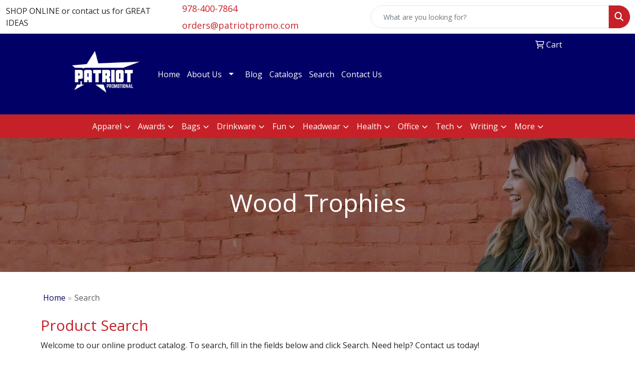

--- FILE ---
content_type: application/x-javascript
request_url: https://www.patriotpromo.com/distsite/styles/8/js/select2.full.min.js
body_size: 25891
content:
/*! Select2 4.0.0-rc.2 | https://github.com/select2/select2/blob/master/LICENSE.md */!function(a){"function"==typeof define&&define.amd?define(["jquery"],a):a("object"==typeof exports?require("jquery"):jQuery)}(function(a){var b=function(){if(a&&a.fn&&a.fn.select2&&a.fn.select2.amd)var b=a.fn.select2.amd;var b;return function(){if(!b||!b.requirejs){b?c=b:b={};var a,c,d;!function(b){function e(a,b){return u.call(a,b)}function f(a,b){var c,d,e,f,g,h,i,j,k,l,m,n=b&&b.split("/"),o=s.map,p=o&&o["*"]||{};if(a&&"."===a.charAt(0))if(b){for(n=n.slice(0,n.length-1),a=a.split("/"),g=a.length-1,s.nodeIdCompat&&w.test(a[g])&&(a[g]=a[g].replace(w,"")),a=n.concat(a),k=0;k<a.length;k+=1)if(m=a[k],"."===m)a.splice(k,1),k-=1;else if(".."===m){if(1===k&&(".."===a[2]||".."===a[0]))break;k>0&&(a.splice(k-1,2),k-=2)}a=a.join("/")}else 0===a.indexOf("./")&&(a=a.substring(2));if((n||p)&&o){for(c=a.split("/"),k=c.length;k>0;k-=1){if(d=c.slice(0,k).join("/"),n)for(l=n.length;l>0;l-=1)if(e=o[n.slice(0,l).join("/")],e&&(e=e[d])){f=e,h=k;break}if(f)break;!i&&p&&p[d]&&(i=p[d],j=k)}!f&&i&&(f=i,h=j),f&&(c.splice(0,h,f),a=c.join("/"))}return a}function g(a,c){return function(){return n.apply(b,v.call(arguments,0).concat([a,c]))}}function h(a){return function(b){return f(b,a)}}function i(a){return function(b){q[a]=b}}function j(a){if(e(r,a)){var c=r[a];delete r[a],t[a]=!0,m.apply(b,c)}if(!e(q,a)&&!e(t,a))throw new Error("No "+a);return q[a]}function k(a){var b,c=a?a.indexOf("!"):-1;return c>-1&&(b=a.substring(0,c),a=a.substring(c+1,a.length)),[b,a]}function l(a){return function(){return s&&s.config&&s.config[a]||{}}}var m,n,o,p,q={},r={},s={},t={},u=Object.prototype.hasOwnProperty,v=[].slice,w=/\.js$/;o=function(a,b){var c,d=k(a),e=d[0];return a=d[1],e&&(e=f(e,b),c=j(e)),e?a=c&&c.normalize?c.normalize(a,h(b)):f(a,b):(a=f(a,b),d=k(a),e=d[0],a=d[1],e&&(c=j(e))),{f:e?e+"!"+a:a,n:a,pr:e,p:c}},p={require:function(a){return g(a)},exports:function(a){var b=q[a];return"undefined"!=typeof b?b:q[a]={}},module:function(a){return{id:a,uri:"",exports:q[a],config:l(a)}}},m=function(a,c,d,f){var h,k,l,m,n,s,u=[],v=typeof d;if(f=f||a,"undefined"===v||"function"===v){for(c=!c.length&&d.length?["require","exports","module"]:c,n=0;n<c.length;n+=1)if(m=o(c[n],f),k=m.f,"require"===k)u[n]=p.require(a);else if("exports"===k)u[n]=p.exports(a),s=!0;else if("module"===k)h=u[n]=p.module(a);else if(e(q,k)||e(r,k)||e(t,k))u[n]=j(k);else{if(!m.p)throw new Error(a+" missing "+k);m.p.load(m.n,g(f,!0),i(k),{}),u[n]=q[k]}l=d?d.apply(q[a],u):void 0,a&&(h&&h.exports!==b&&h.exports!==q[a]?q[a]=h.exports:l===b&&s||(q[a]=l))}else a&&(q[a]=d)},a=c=n=function(a,c,d,e,f){if("string"==typeof a)return p[a]?p[a](c):j(o(a,c).f);if(!a.splice){if(s=a,s.deps&&n(s.deps,s.callback),!c)return;c.splice?(a=c,c=d,d=null):a=b}return c=c||function(){},"function"==typeof d&&(d=e,e=f),e?m(b,a,c,d):setTimeout(function(){m(b,a,c,d)},4),n},n.config=function(a){return n(a)},a._defined=q,d=function(a,b,c){b.splice||(c=b,b=[]),e(q,a)||e(r,a)||(r[a]=[a,b,c])},d.amd={jQuery:!0}}(),b.requirejs=a,b.require=c,b.define=d}}(),b.define("almond",function(){}),b.define("jquery",[],function(){var b=a||$;return null==b&&console&&console.error&&console.error("Select2: An instance of jQuery or a jQuery-compatible library was not found. Make sure that you are including jQuery before Select2 on your web page."),b}),b.define("select2/utils",["jquery"],function(a){function b(a){var b=a.prototype,c=[];for(var d in b){var e=b[d];"function"==typeof e&&"constructor"!==d&&c.push(d)}return c}var c={};c.Extend=function(a,b){function c(){this.constructor=a}var d={}.hasOwnProperty;for(var e in b)d.call(b,e)&&(a[e]=b[e]);return c.prototype=b.prototype,a.prototype=new c,a.__super__=b.prototype,a},c.Decorate=function(a,c){function d(){var b=Array.prototype.unshift,d=c.prototype.constructor.length,e=a.prototype.constructor;d>0&&(b.call(arguments,a.prototype.constructor),e=c.prototype.constructor),e.apply(this,arguments)}function e(){this.constructor=d}var f=b(c),g=b(a);c.displayName=a.displayName,d.prototype=new e;for(var h=0;h<g.length;h++){var i=g[h];d.prototype[i]=a.prototype[i]}for(var j=(function(a){var b=function(){};a in d.prototype&&(b=d.prototype[a]);var e=c.prototype[a];return function(){var a=Array.prototype.unshift;return a.call(arguments,b),e.apply(this,arguments)}}),k=0;k<f.length;k++){var l=f[k];d.prototype[l]=j(l)}return d};var d=function(){this.listeners={}};return d.prototype.on=function(a,b){this.listeners=this.listeners||{},a in this.listeners?this.listeners[a].push(b):this.listeners[a]=[b]},d.prototype.trigger=function(a){var b=Array.prototype.slice;this.listeners=this.listeners||{},a in this.listeners&&this.invoke(this.listeners[a],b.call(arguments,1)),"*"in this.listeners&&this.invoke(this.listeners["*"],arguments)},d.prototype.invoke=function(a,b){for(var c=0,d=a.length;d>c;c++)a[c].apply(this,b)},c.Observable=d,c.generateChars=function(a){for(var b="",c=0;a>c;c++){var d=Math.floor(36*Math.random());b+=d.toString(36)}return b},c.bind=function(a,b){return function(){a.apply(b,arguments)}},c._convertData=function(a){for(var b in a){var c=b.split("-"),d=a;if(1!==c.length){for(var e=0;e<c.length;e++){var f=c[e];f=f.substring(0,1).toLowerCase()+f.substring(1),f in d||(d[f]={}),e==c.length-1&&(d[f]=a[b]),d=d[f]}delete a[b]}}return a},c.hasScroll=function(b,c){var d=a(c),e=c.style.overflowX,f=c.style.overflowY;return e!==f||"hidden"!==f&&"visible"!==f?"scroll"===e||"scroll"===f?!0:d.innerHeight()<c.scrollHeight||d.innerWidth()<c.scrollWidth:!1},c.escapeMarkup=function(a){var b={"\\":"&#92;","&":"&amp;","<":"&lt;",">":"&gt;",'"':"&quot;","'":"&#39;","/":"&#47;"};return"string"!=typeof a?a:String(a).replace(/[&<>"'\/\\]/g,function(a){return b[a]})},c}),b.define("select2/results",["jquery","./utils"],function(a,b){function c(a,b,d){this.$element=a,this.data=d,this.options=b,c.__super__.constructor.call(this)}return b.Extend(c,b.Observable),c.prototype.render=function(){var b=a('<ul class="select2-results__options" role="tree"></ul>');return this.options.get("multiple")&&b.attr("aria-multiselectable","true"),this.$results=b,b},c.prototype.clear=function(){this.$results.empty()},c.prototype.displayMessage=function(b){var c=this.options.get("escapeMarkup");this.clear(),this.hideLoading();var d=a('<li role="treeitem" class="select2-results__option"></li>'),e=this.options.get("translations").get(b.message);d.append(c(e(b.args))),this.$results.append(d)},c.prototype.append=function(a){this.hideLoading();var b=[];if(null==a.results||0===a.results.length)return void(0===this.$results.children().length&&this.trigger("results:message",{message:"noResults"}));a.results=this.sort(a.results);for(var c=0;c<a.results.length;c++){var d=a.results[c],e=this.option(d);b.push(e)}this.$results.append(b)},c.prototype.position=function(a,b){var c=b.find(".select2-results");c.append(a)},c.prototype.sort=function(a){var b=this.options.get("sorter");return b(a)},c.prototype.setClasses=function(){var b=this;this.data.current(function(c){var d=a.map(c,function(a){return a.id.toString()}),e=b.$results.find(".select2-results__option[aria-selected]");e.each(function(){var b=a(this),c=a.data(this,"data"),e=""+c.id;null!=c.element&&c.element.selected||null==c.element&&a.inArray(e,d)>-1?b.attr("aria-selected","true"):b.attr("aria-selected","false")});var f=e.filter("[aria-selected=true]");f.length>0?f.first().trigger("mouseenter"):e.first().trigger("mouseenter")})},c.prototype.showLoading=function(a){this.hideLoading();var b=this.options.get("translations").get("searching"),c={disabled:!0,loading:!0,text:b(a)},d=this.option(c);d.className+=" loading-results",this.$results.prepend(d)},c.prototype.hideLoading=function(){this.$results.find(".loading-results").remove()},c.prototype.option=function(b){var c=document.createElement("li");c.className="select2-results__option";var d={role:"treeitem","aria-selected":"false"};b.disabled&&(delete d["aria-selected"],d["aria-disabled"]="true"),null==b.id&&delete d["aria-selected"],null!=b._resultId&&(c.id=b._resultId),b.title&&(c.title=b.title),b.children&&(d.role="group",d["aria-label"]=b.text,delete d["aria-selected"]);for(var e in d){var f=d[e];c.setAttribute(e,f)}if(b.children){var g=a(c),h=document.createElement("strong");h.className="select2-results__group";{a(h)}this.template(b,h);for(var i=[],j=0;j<b.children.length;j++){var k=b.children[j],l=this.option(k);i.push(l)}var m=a("<ul></ul>",{"class":"select2-results__options select2-results__options--nested"});m.append(i),g.append(h),g.append(m)}else this.template(b,c);return a.data(c,"data",b),c},c.prototype.bind=function(b){var c=this,d=b.id+"-results";this.$results.attr("id",d),b.on("results:all",function(a){c.clear(),c.append(a.data),b.isOpen()&&c.setClasses()}),b.on("results:append",function(a){c.append(a.data),b.isOpen()&&c.setClasses()}),b.on("query",function(a){c.showLoading(a)}),b.on("select",function(){b.isOpen()&&c.setClasses()}),b.on("unselect",function(){b.isOpen()&&c.setClasses()}),b.on("open",function(){c.$results.attr("aria-expanded","true"),c.$results.attr("aria-hidden","false"),c.setClasses(),c.ensureHighlightVisible()}),b.on("close",function(){c.$results.attr("aria-expanded","false"),c.$results.attr("aria-hidden","true"),c.$results.removeAttr("aria-activedescendant")}),b.on("results:toggle",function(){var a=c.getHighlightedResults();0!==a.length&&a.trigger("mouseup")}),b.on("results:select",function(){var a=c.getHighlightedResults();if(0!==a.length){var b=a.data("data");"true"==a.attr("aria-selected")?c.trigger("close"):c.trigger("select",{data:b})}}),b.on("results:previous",function(){var a=c.getHighlightedResults(),b=c.$results.find("[aria-selected]"),d=b.index(a);if(0!==d){var e=d-1;0===a.length&&(e=0);var f=b.eq(e);f.trigger("mouseenter");var g=c.$results.offset().top,h=f.offset().top,i=c.$results.scrollTop()+(h-g);0===e?c.$results.scrollTop(0):0>h-g&&c.$results.scrollTop(i)}}),b.on("results:next",function(){var a=c.getHighlightedResults(),b=c.$results.find("[aria-selected]"),d=b.index(a),e=d+1;if(!(e>=b.length)){var f=b.eq(e);f.trigger("mouseenter");var g=c.$results.offset().top+c.$results.outerHeight(!1),h=f.offset().top+f.outerHeight(!1),i=c.$results.scrollTop()+h-g;0===e?c.$results.scrollTop(0):h>g&&c.$results.scrollTop(i)}}),b.on("results:focus",function(a){a.element.addClass("select2-results__option--highlighted")}),b.on("results:message",function(a){c.displayMessage(a)}),a.fn.mousewheel&&this.$results.on("mousewheel",function(a){var b=c.$results.scrollTop(),d=c.$results.get(0).scrollHeight-c.$results.scrollTop()+a.deltaY,e=a.deltaY>0&&b-a.deltaY<=0,f=a.deltaY<0&&d<=c.$results.height();e?(c.$results.scrollTop(0),a.preventDefault(),a.stopPropagation()):f&&(c.$results.scrollTop(c.$results.get(0).scrollHeight-c.$results.height()),a.preventDefault(),a.stopPropagation())}),this.$results.on("mouseup",".select2-results__option[aria-selected]",function(b){var d=a(this),e=d.data("data");return"true"===d.attr("aria-selected")?void(c.options.get("multiple")?c.trigger("unselect",{originalEvent:b,data:e}):c.trigger("close")):void c.trigger("select",{originalEvent:b,data:e})}),this.$results.on("mouseenter",".select2-results__option[aria-selected]",function(){var b=a(this).data("data");c.getHighlightedResults().removeClass("select2-results__option--highlighted"),c.trigger("results:focus",{data:b,element:a(this)})})},c.prototype.getHighlightedResults=function(){var a=this.$results.find(".select2-results__option--highlighted");return a},c.prototype.destroy=function(){this.$results.remove()},c.prototype.ensureHighlightVisible=function(){var a=this.getHighlightedResults();if(0!==a.length){var b=this.$results.find("[aria-selected]"),c=b.index(a),d=this.$results.offset().top,e=a.offset().top,f=this.$results.scrollTop()+(e-d),g=e-d;f-=2*a.outerHeight(!1),2>=c?this.$results.scrollTop(0):(g>this.$results.outerHeight()||0>g)&&this.$results.scrollTop(f)}},c.prototype.template=function(b,c){var d=this.options.get("templateResult"),e=this.options.get("escapeMarkup"),f=d(b);null==f?c.style.display="none":"string"==typeof f?c.innerHTML=e(f):a(c).append(f)},c}),b.define("select2/keys",[],function(){var a={BACKSPACE:8,TAB:9,ENTER:13,SHIFT:16,CTRL:17,ALT:18,ESC:27,SPACE:32,PAGE_UP:33,PAGE_DOWN:34,END:35,HOME:36,LEFT:37,UP:38,RIGHT:39,DOWN:40,DELETE:46};return a}),b.define("select2/selection/base",["jquery","../utils","../keys"],function(a,b,c){function d(a,b){this.$element=a,this.options=b,d.__super__.constructor.call(this)}return b.Extend(d,b.Observable),d.prototype.render=function(){var b=a('<span class="select2-selection" role="combobox" aria-autocomplete="list" aria-haspopup="true" aria-expanded="false"></span>');return this._tabindex=0,null!=this.$element.data("old-tabindex")?this._tabindex=this.$element.data("old-tabindex"):null!=this.$element.attr("tabindex")&&(this._tabindex=this.$element.attr("tabindex")),b.attr("title",this.$element.attr("title")),b.attr("tabindex",this._tabindex),this.$selection=b,b},d.prototype.bind=function(a){var b=this,d=(a.id+"-container",a.id+"-results");this.container=a,this.$selection.on("focus",function(a){b.trigger("focus",a)}),this.$selection.on("blur",function(a){b.trigger("blur",a)}),this.$selection.on("keydown",function(a){b.trigger("keypress",a),a.which===c.SPACE&&a.preventDefault()}),a.on("results:focus",function(a){b.$selection.attr("aria-activedescendant",a.data._resultId)}),a.on("selection:update",function(a){b.update(a.data)}),a.on("open",function(){b.$selection.attr("aria-expanded","true"),b.$selection.attr("aria-owns",d),b._attachCloseHandler(a)}),a.on("close",function(){b.$selection.attr("aria-expanded","false"),b.$selection.removeAttr("aria-activedescendant"),b.$selection.removeAttr("aria-owns"),b.$selection.focus(),b._detachCloseHandler(a)}),a.on("enable",function(){b.$selection.attr("tabindex",b._tabindex)}),a.on("disable",function(){b.$selection.attr("tabindex","-1")})},d.prototype._attachCloseHandler=function(b){a(document.body).on("mousedown.select2."+b.id,function(b){var c=a(b.target),d=c.closest(".select2"),e=a(".select2.select2-container--open");e.each(function(){var b=a(this);if(this!=d[0]){var c=b.data("element");c.select2("close")}})})},d.prototype._detachCloseHandler=function(b){a(document.body).off("mousedown.select2."+b.id)},d.prototype.position=function(a,b){var c=b.find(".selection");c.append(a)},d.prototype.destroy=function(){this._detachCloseHandler(this.container)},d.prototype.update=function(){throw new Error("The `update` method must be defined in child classes.")},d}),b.define("select2/selection/single",["jquery","./base","../utils","../keys"],function(a,b,c){function d(){d.__super__.constructor.apply(this,arguments)}return c.Extend(d,b),d.prototype.render=function(){var a=d.__super__.render.call(this);return a.addClass("select2-selection--single"),a.html('<span class="select2-selection__rendered"></span><span class="select2-selection__arrow" role="presentation"><b role="presentation"></b></span>'),a},d.prototype.bind=function(a){var b=this;d.__super__.bind.apply(this,arguments);var c=a.id+"-container";this.$selection.find(".select2-selection__rendered").attr("id",c),this.$selection.attr("aria-labelledby",c),this.$selection.on("mousedown",function(a){1===a.which&&b.trigger("toggle",{originalEvent:a})}),this.$selection.on("focus",function(){}),this.$selection.on("blur",function(){}),a.on("selection:update",function(a){b.update(a.data)})},d.prototype.clear=function(){this.$selection.find(".select2-selection__rendered").empty()},d.prototype.display=function(a){var b=this.options.get("templateSelection"),c=this.options.get("escapeMarkup");return c(b(a))},d.prototype.selectionContainer=function(){return a("<span></span>")},d.prototype.update=function(a){if(0===a.length)return void this.clear();var b=a[0],c=this.display(b),d=this.$selection.find(".select2-selection__rendered");d.empty().append(c),d.prop("title",b.title||b.text)},d}),b.define("select2/selection/multiple",["jquery","./base","../utils"],function(a,b,c){function d(){d.__super__.constructor.apply(this,arguments)}return c.Extend(d,b),d.prototype.render=function(){var a=d.__super__.render.call(this);return a.addClass("select2-selection--multiple"),a.html('<ul class="select2-selection__rendered"></ul>'),a},d.prototype.bind=function(){var b=this;d.__super__.bind.apply(this,arguments),this.$selection.on("click",function(a){b.trigger("toggle",{originalEvent:a})}),this.$selection.on("click",".select2-selection__choice__remove",function(c){var d=a(this),e=d.parent(),f=e.data("data");b.trigger("unselect",{originalEvent:c,data:f})})},d.prototype.clear=function(){this.$selection.find(".select2-selection__rendered").empty()},d.prototype.display=function(a){var b=this.options.get("templateSelection"),c=this.options.get("escapeMarkup");return c(b(a))},d.prototype.selectionContainer=function(){var b=a('<li class="select2-selection__choice"><span class="select2-selection__choice__remove" role="presentation">&times;</span></li>');return b},d.prototype.update=function(b){if(this.clear(),0!==b.length){for(var c=a(),d=0;d<b.length;d++){var e=b[d],f=this.display(e),g=this.selectionContainer();g.append(f),g.prop("title",e.title||e.text),g.data("data",e),c=c.add(g)}this.$selection.find(".select2-selection__rendered").append(c)}},d}),b.define("select2/selection/placeholder",["../utils"],function(){function a(a,b,c){this.placeholder=this.normalizePlaceholder(c.get("placeholder")),a.call(this,b,c)}return a.prototype.normalizePlaceholder=function(a,b){return"string"==typeof b&&(b={id:"",text:b}),b},a.prototype.createPlaceholder=function(a,b){var c=this.selectionContainer();return c.html(this.display(b)),c.addClass("select2-selection__placeholder").removeClass("select2-selection__choice"),c},a.prototype.update=function(a,b){var c=1==b.length&&b[0].id!=this.placeholder.id,d=b.length>1;if(d||c)return a.call(this,b);this.clear();var e=this.createPlaceholder(this.placeholder);this.$selection.find(".select2-selection__rendered").append(e)},a}),b.define("select2/selection/allowClear",["jquery"],function(a){function b(){}return b.prototype.bind=function(b,c,d){var e=this;b.call(this,c,d),null==e.placeholder&&e.options.get("debug")&&window.console&&console.error&&console.error("Select2: The `allowClear` option should be used in combination with the `placeholder` option."),this.$selection.on("mousedown",".select2-selection__clear",function(b){if(!e.options.get("disabled")){b.stopPropagation();for(var c=a(this).data("data"),d=0;d<c.length;d++){var f={data:c[d]};if(e.trigger("unselect",f),f.prevented)return}e.$element.val(e.placeholder.id).trigger("change"),e.trigger("toggle")}})},b.prototype.update=function(b,c){if(b.call(this,c),!(this.$selection.find(".select2-selection__placeholder").length>0||0===c.length)){var d=a('<span class="select2-selection__clear">&times;</span>');d.data("data",c),this.$selection.find(".select2-selection__rendered").prepend(d)}},b}),b.define("select2/selection/search",["jquery","../utils","../keys"],function(a,b,c){function d(a,b,c){a.call(this,b,c)}return d.prototype.render=function(b){var c=a('<li class="select2-search select2-search--inline"><input class="select2-search__field" type="search" tabindex="-1" autocomplete="off" autocorrect="off" autocapitalize="off" spellcheck="false" role="textbox" /></li>');this.$searchContainer=c,this.$search=c.find("input");var d=b.call(this);return d},d.prototype.bind=function(a,b,d){var e=this;a.call(this,b,d),b.on("open",function(){e.$search.attr("tabindex",0),e.$search.focus()}),b.on("close",function(){e.$search.attr("tabindex",-1),e.$search.val(""),e.$search.focus()}),b.on("enable",function(){e.$search.prop("disabled",!1)}),b.on("disable",function(){e.$search.prop("disabled",!0)}),this.$selection.on("focusin",".select2-search--inline",function(a){e.trigger("focus",a)}),this.$selection.on("focusout",".select2-search--inline",function(a){e.trigger("blur",a)}),this.$selection.on("keydown",".select2-search--inline",function(a){a.stopPropagation(),e.trigger("keypress",a),e._keyUpPrevented=a.isDefaultPrevented();var b=a.which;if(b===c.BACKSPACE&&""===e.$search.val()){var d=e.$searchContainer.prev(".select2-selection__choice");if(d.length>0){var f=d.data("data");e.searchRemoveChoice(f),a.preventDefault()}}}),this.$selection.on("input",".select2-search--inline",function(){e.$selection.off("keyup.search")}),this.$selection.on("keyup.search input",".select2-search--inline",function(a){e.handleSearch(a)})},d.prototype.createPlaceholder=function(a,b){this.$search.attr("placeholder",b.text)},d.prototype.update=function(a,b){this.$search.attr("placeholder",""),a.call(this,b),this.$selection.find(".select2-selection__rendered").append(this.$searchContainer),this.resizeSearch()},d.prototype.handleSearch=function(){if(this.resizeSearch(),!this._keyUpPrevented){var a=this.$search.val();this.trigger("query",{term:a})}this._keyUpPrevented=!1},d.prototype.searchRemoveChoice=function(a,b){this.trigger("unselect",{data:b}),this.trigger("open"),this.$search.val(b.text+" ")},d.prototype.resizeSearch=function(){this.$search.css("width","25px");var a="";if(""!==this.$search.attr("placeholder"))a=this.$selection.find(".select2-selection__rendered").innerWidth();else{var b=this.$search.val().length+1;a=.75*b+"em"}this.$search.css("width",a)},d}),b.define("select2/selection/eventRelay",["jquery"],function(a){function b(){}return b.prototype.bind=function(b,c,d){var e=this,f=["open","opening","close","closing","select","selecting","unselect","unselecting"],g=["opening","closing","selecting","unselecting"];b.call(this,c,d),c.on("*",function(b,c){if(-1!==a.inArray(b,f)){c=c||{};var d=a.Event("select2:"+b,{params:c});e.$element.trigger(d),-1!==a.inArray(b,g)&&(c.prevented=d.isDefaultPrevented())}})},b}),b.define("select2/translation",["jquery","require"],function(a,b){function c(a){this.dict=a||{}}return c.prototype.all=function(){return this.dict},c.prototype.get=function(a){return this.dict[a]},c.prototype.extend=function(b){this.dict=a.extend({},b.all(),this.dict)},c._cache={},c.loadPath=function(a){if(!(a in c._cache)){var d=b(a);c._cache[a]=d}return new c(c._cache[a])},c}),b.define("select2/diacritics",[],function(){var a={"Ⓐ":"A","Ａ":"A","À":"A","Á":"A","Â":"A","Ầ":"A","Ấ":"A","Ẫ":"A","Ẩ":"A","Ã":"A","Ā":"A","Ă":"A","Ằ":"A","Ắ":"A","Ẵ":"A","Ẳ":"A","Ȧ":"A","Ǡ":"A","Ä":"A","Ǟ":"A","Ả":"A","Å":"A","Ǻ":"A","Ǎ":"A","Ȁ":"A","Ȃ":"A","Ạ":"A","Ậ":"A","Ặ":"A","Ḁ":"A","Ą":"A","Ⱥ":"A","Ɐ":"A","Ꜳ":"AA","Æ":"AE","Ǽ":"AE","Ǣ":"AE","Ꜵ":"AO","Ꜷ":"AU","Ꜹ":"AV","Ꜻ":"AV","Ꜽ":"AY","Ⓑ":"B","Ｂ":"B","Ḃ":"B","Ḅ":"B","Ḇ":"B","Ƀ":"B","Ƃ":"B","Ɓ":"B","Ⓒ":"C","Ｃ":"C","Ć":"C","Ĉ":"C","Ċ":"C","Č":"C","Ç":"C","Ḉ":"C","Ƈ":"C","Ȼ":"C","Ꜿ":"C","Ⓓ":"D","Ｄ":"D","Ḋ":"D","Ď":"D","Ḍ":"D","Ḑ":"D","Ḓ":"D","Ḏ":"D","Đ":"D","Ƌ":"D","Ɗ":"D","Ɖ":"D","Ꝺ":"D","Ǳ":"DZ","Ǆ":"DZ","ǲ":"Dz","ǅ":"Dz","Ⓔ":"E","Ｅ":"E","È":"E","É":"E","Ê":"E","Ề":"E","Ế":"E","Ễ":"E","Ể":"E","Ẽ":"E","Ē":"E","Ḕ":"E","Ḗ":"E","Ĕ":"E","Ė":"E","Ë":"E","Ẻ":"E","Ě":"E","Ȅ":"E","Ȇ":"E","Ẹ":"E","Ệ":"E","Ȩ":"E","Ḝ":"E","Ę":"E","Ḙ":"E","Ḛ":"E","Ɛ":"E","Ǝ":"E","Ⓕ":"F","Ｆ":"F","Ḟ":"F","Ƒ":"F","Ꝼ":"F","Ⓖ":"G","Ｇ":"G","Ǵ":"G","Ĝ":"G","Ḡ":"G","Ğ":"G","Ġ":"G","Ǧ":"G","Ģ":"G","Ǥ":"G","Ɠ":"G","Ꞡ":"G","Ᵹ":"G","Ꝿ":"G","Ⓗ":"H","Ｈ":"H","Ĥ":"H","Ḣ":"H","Ḧ":"H","Ȟ":"H","Ḥ":"H","Ḩ":"H","Ḫ":"H","Ħ":"H","Ⱨ":"H","Ⱶ":"H","Ɥ":"H","Ⓘ":"I","Ｉ":"I","Ì":"I","Í":"I","Î":"I","Ĩ":"I","Ī":"I","Ĭ":"I","İ":"I","Ï":"I","Ḯ":"I","Ỉ":"I","Ǐ":"I","Ȉ":"I","Ȋ":"I","Ị":"I","Į":"I","Ḭ":"I","Ɨ":"I","Ⓙ":"J","Ｊ":"J","Ĵ":"J","Ɉ":"J","Ⓚ":"K","Ｋ":"K","Ḱ":"K","Ǩ":"K","Ḳ":"K","Ķ":"K","Ḵ":"K","Ƙ":"K","Ⱪ":"K","Ꝁ":"K","Ꝃ":"K","Ꝅ":"K","Ꞣ":"K","Ⓛ":"L","Ｌ":"L","Ŀ":"L","Ĺ":"L","Ľ":"L","Ḷ":"L","Ḹ":"L","Ļ":"L","Ḽ":"L","Ḻ":"L","Ł":"L","Ƚ":"L","Ɫ":"L","Ⱡ":"L","Ꝉ":"L","Ꝇ":"L","Ꞁ":"L","Ǉ":"LJ","ǈ":"Lj","Ⓜ":"M","Ｍ":"M","Ḿ":"M","Ṁ":"M","Ṃ":"M","Ɱ":"M","Ɯ":"M","Ⓝ":"N","Ｎ":"N","Ǹ":"N","Ń":"N","Ñ":"N","Ṅ":"N","Ň":"N","Ṇ":"N","Ņ":"N","Ṋ":"N","Ṉ":"N","Ƞ":"N","Ɲ":"N","Ꞑ":"N","Ꞥ":"N","Ǌ":"NJ","ǋ":"Nj","Ⓞ":"O","Ｏ":"O","Ò":"O","Ó":"O","Ô":"O","Ồ":"O","Ố":"O","Ỗ":"O","Ổ":"O","Õ":"O","Ṍ":"O","Ȭ":"O","Ṏ":"O","Ō":"O","Ṑ":"O","Ṓ":"O","Ŏ":"O","Ȯ":"O","Ȱ":"O","Ö":"O","Ȫ":"O","Ỏ":"O","Ő":"O","Ǒ":"O","Ȍ":"O","Ȏ":"O","Ơ":"O","Ờ":"O","Ớ":"O","Ỡ":"O","Ở":"O","Ợ":"O","Ọ":"O","Ộ":"O","Ǫ":"O","Ǭ":"O","Ø":"O","Ǿ":"O","Ɔ":"O","Ɵ":"O","Ꝋ":"O","Ꝍ":"O","Ƣ":"OI","Ꝏ":"OO","Ȣ":"OU","Ⓟ":"P","Ｐ":"P","Ṕ":"P","Ṗ":"P","Ƥ":"P","Ᵽ":"P","Ꝑ":"P","Ꝓ":"P","Ꝕ":"P","Ⓠ":"Q","Ｑ":"Q","Ꝗ":"Q","Ꝙ":"Q","Ɋ":"Q","Ⓡ":"R","Ｒ":"R","Ŕ":"R","Ṙ":"R","Ř":"R","Ȑ":"R","Ȓ":"R","Ṛ":"R","Ṝ":"R","Ŗ":"R","Ṟ":"R","Ɍ":"R","Ɽ":"R","Ꝛ":"R","Ꞧ":"R","Ꞃ":"R","Ⓢ":"S","Ｓ":"S","ẞ":"S","Ś":"S","Ṥ":"S","Ŝ":"S","Ṡ":"S","Š":"S","Ṧ":"S","Ṣ":"S","Ṩ":"S","Ș":"S","Ş":"S","Ȿ":"S","Ꞩ":"S","Ꞅ":"S","Ⓣ":"T","Ｔ":"T","Ṫ":"T","Ť":"T","Ṭ":"T","Ț":"T","Ţ":"T","Ṱ":"T","Ṯ":"T","Ŧ":"T","Ƭ":"T","Ʈ":"T","Ⱦ":"T","Ꞇ":"T","Ꜩ":"TZ","Ⓤ":"U","Ｕ":"U","Ù":"U","Ú":"U","Û":"U","Ũ":"U","Ṹ":"U","Ū":"U","Ṻ":"U","Ŭ":"U","Ü":"U","Ǜ":"U","Ǘ":"U","Ǖ":"U","Ǚ":"U","Ủ":"U","Ů":"U","Ű":"U","Ǔ":"U","Ȕ":"U","Ȗ":"U","Ư":"U","Ừ":"U","Ứ":"U","Ữ":"U","Ử":"U","Ự":"U","Ụ":"U","Ṳ":"U","Ų":"U","Ṷ":"U","Ṵ":"U","Ʉ":"U","Ⓥ":"V","Ｖ":"V","Ṽ":"V","Ṿ":"V","Ʋ":"V","Ꝟ":"V","Ʌ":"V","Ꝡ":"VY","Ⓦ":"W","Ｗ":"W","Ẁ":"W","Ẃ":"W","Ŵ":"W","Ẇ":"W","Ẅ":"W","Ẉ":"W","Ⱳ":"W","Ⓧ":"X","Ｘ":"X","Ẋ":"X","Ẍ":"X","Ⓨ":"Y","Ｙ":"Y","Ỳ":"Y","Ý":"Y","Ŷ":"Y","Ỹ":"Y","Ȳ":"Y","Ẏ":"Y","Ÿ":"Y","Ỷ":"Y","Ỵ":"Y","Ƴ":"Y","Ɏ":"Y","Ỿ":"Y","Ⓩ":"Z","Ｚ":"Z","Ź":"Z","Ẑ":"Z","Ż":"Z","Ž":"Z","Ẓ":"Z","Ẕ":"Z","Ƶ":"Z","Ȥ":"Z","Ɀ":"Z","Ⱬ":"Z","Ꝣ":"Z","ⓐ":"a","ａ":"a","ẚ":"a","à":"a","á":"a","â":"a","ầ":"a","ấ":"a","ẫ":"a","ẩ":"a","ã":"a","ā":"a","ă":"a","ằ":"a","ắ":"a","ẵ":"a","ẳ":"a","ȧ":"a","ǡ":"a","ä":"a","ǟ":"a","ả":"a","å":"a","ǻ":"a","ǎ":"a","ȁ":"a","ȃ":"a","ạ":"a","ậ":"a","ặ":"a","ḁ":"a","ą":"a","ⱥ":"a","ɐ":"a","ꜳ":"aa","æ":"ae","ǽ":"ae","ǣ":"ae","ꜵ":"ao","ꜷ":"au","ꜹ":"av","ꜻ":"av","ꜽ":"ay","ⓑ":"b","ｂ":"b","ḃ":"b","ḅ":"b","ḇ":"b","ƀ":"b","ƃ":"b","ɓ":"b","ⓒ":"c","ｃ":"c","ć":"c","ĉ":"c","ċ":"c","č":"c","ç":"c","ḉ":"c","ƈ":"c","ȼ":"c","ꜿ":"c","ↄ":"c","ⓓ":"d","ｄ":"d","ḋ":"d","ď":"d","ḍ":"d","ḑ":"d","ḓ":"d","ḏ":"d","đ":"d","ƌ":"d","ɖ":"d","ɗ":"d","ꝺ":"d","ǳ":"dz","ǆ":"dz","ⓔ":"e","ｅ":"e","è":"e","é":"e","ê":"e","ề":"e","ế":"e","ễ":"e","ể":"e","ẽ":"e","ē":"e","ḕ":"e","ḗ":"e","ĕ":"e","ė":"e","ë":"e","ẻ":"e","ě":"e","ȅ":"e","ȇ":"e","ẹ":"e","ệ":"e","ȩ":"e","ḝ":"e","ę":"e","ḙ":"e","ḛ":"e","ɇ":"e","ɛ":"e","ǝ":"e","ⓕ":"f","ｆ":"f","ḟ":"f","ƒ":"f","ꝼ":"f","ⓖ":"g","ｇ":"g","ǵ":"g","ĝ":"g","ḡ":"g","ğ":"g","ġ":"g","ǧ":"g","ģ":"g","ǥ":"g","ɠ":"g","ꞡ":"g","ᵹ":"g","ꝿ":"g","ⓗ":"h","ｈ":"h","ĥ":"h","ḣ":"h","ḧ":"h","ȟ":"h","ḥ":"h","ḩ":"h","ḫ":"h","ẖ":"h","ħ":"h","ⱨ":"h","ⱶ":"h","ɥ":"h","ƕ":"hv","ⓘ":"i","ｉ":"i","ì":"i","í":"i","î":"i","ĩ":"i","ī":"i","ĭ":"i","ï":"i","ḯ":"i","ỉ":"i","ǐ":"i","ȉ":"i","ȋ":"i","ị":"i","į":"i","ḭ":"i","ɨ":"i","ı":"i","ⓙ":"j","ｊ":"j","ĵ":"j","ǰ":"j","ɉ":"j","ⓚ":"k","ｋ":"k","ḱ":"k","ǩ":"k","ḳ":"k","ķ":"k","ḵ":"k","ƙ":"k","ⱪ":"k","ꝁ":"k","ꝃ":"k","ꝅ":"k","ꞣ":"k","ⓛ":"l","ｌ":"l","ŀ":"l","ĺ":"l","ľ":"l","ḷ":"l","ḹ":"l","ļ":"l","ḽ":"l","ḻ":"l","ſ":"l","ł":"l","ƚ":"l","ɫ":"l","ⱡ":"l","ꝉ":"l","ꞁ":"l","ꝇ":"l","ǉ":"lj","ⓜ":"m","ｍ":"m","ḿ":"m","ṁ":"m","ṃ":"m","ɱ":"m","ɯ":"m","ⓝ":"n","ｎ":"n","ǹ":"n","ń":"n","ñ":"n","ṅ":"n","ň":"n","ṇ":"n","ņ":"n","ṋ":"n","ṉ":"n","ƞ":"n","ɲ":"n","ŉ":"n","ꞑ":"n","ꞥ":"n","ǌ":"nj","ⓞ":"o","ｏ":"o","ò":"o","ó":"o","ô":"o","ồ":"o","ố":"o","ỗ":"o","ổ":"o","õ":"o","ṍ":"o","ȭ":"o","ṏ":"o","ō":"o","ṑ":"o","ṓ":"o","ŏ":"o","ȯ":"o","ȱ":"o","ö":"o","ȫ":"o","ỏ":"o","ő":"o","ǒ":"o","ȍ":"o","ȏ":"o","ơ":"o","ờ":"o","ớ":"o","ỡ":"o","ở":"o","ợ":"o","ọ":"o","ộ":"o","ǫ":"o","ǭ":"o","ø":"o","ǿ":"o","ɔ":"o","ꝋ":"o","ꝍ":"o","ɵ":"o","ƣ":"oi","ȣ":"ou","ꝏ":"oo","ⓟ":"p","ｐ":"p","ṕ":"p","ṗ":"p","ƥ":"p","ᵽ":"p","ꝑ":"p","ꝓ":"p","ꝕ":"p","ⓠ":"q","ｑ":"q","ɋ":"q","ꝗ":"q","ꝙ":"q","ⓡ":"r","ｒ":"r","ŕ":"r","ṙ":"r","ř":"r","ȑ":"r","ȓ":"r","ṛ":"r","ṝ":"r","ŗ":"r","ṟ":"r","ɍ":"r","ɽ":"r","ꝛ":"r","ꞧ":"r","ꞃ":"r","ⓢ":"s","ｓ":"s","ß":"s","ś":"s","ṥ":"s","ŝ":"s","ṡ":"s","š":"s","ṧ":"s","ṣ":"s","ṩ":"s","ș":"s","ş":"s","ȿ":"s","ꞩ":"s","ꞅ":"s","ẛ":"s","ⓣ":"t","ｔ":"t","ṫ":"t","ẗ":"t","ť":"t","ṭ":"t","ț":"t","ţ":"t","ṱ":"t","ṯ":"t","ŧ":"t","ƭ":"t","ʈ":"t","ⱦ":"t","ꞇ":"t","ꜩ":"tz","ⓤ":"u","ｕ":"u","ù":"u","ú":"u","û":"u","ũ":"u","ṹ":"u","ū":"u","ṻ":"u","ŭ":"u","ü":"u","ǜ":"u","ǘ":"u","ǖ":"u","ǚ":"u","ủ":"u","ů":"u","ű":"u","ǔ":"u","ȕ":"u","ȗ":"u","ư":"u","ừ":"u","ứ":"u","ữ":"u","ử":"u","ự":"u","ụ":"u","ṳ":"u","ų":"u","ṷ":"u","ṵ":"u","ʉ":"u","ⓥ":"v","ｖ":"v","ṽ":"v","ṿ":"v","ʋ":"v","ꝟ":"v","ʌ":"v","ꝡ":"vy","ⓦ":"w","ｗ":"w","ẁ":"w","ẃ":"w","ŵ":"w","ẇ":"w","ẅ":"w","ẘ":"w","ẉ":"w","ⱳ":"w","ⓧ":"x","ｘ":"x","ẋ":"x","ẍ":"x","ⓨ":"y","ｙ":"y","ỳ":"y","ý":"y","ŷ":"y","ỹ":"y","ȳ":"y","ẏ":"y","ÿ":"y","ỷ":"y","ẙ":"y","ỵ":"y","ƴ":"y","ɏ":"y","ỿ":"y","ⓩ":"z","ｚ":"z","ź":"z","ẑ":"z","ż":"z","ž":"z","ẓ":"z","ẕ":"z","ƶ":"z","ȥ":"z","ɀ":"z","ⱬ":"z","ꝣ":"z","Ά":"Α","Έ":"Ε","Ή":"Η","Ί":"Ι","Ϊ":"Ι","Ό":"Ο","Ύ":"Υ","Ϋ":"Υ","Ώ":"Ω","ά":"α","έ":"ε","ή":"η","ί":"ι","ϊ":"ι","ΐ":"ι","ό":"ο","ύ":"υ","ϋ":"υ","ΰ":"υ","ω":"ω","ς":"σ"};return a}),b.define("select2/data/base",["../utils"],function(a){function b(){b.__super__.constructor.call(this)}return a.Extend(b,a.Observable),b.prototype.current=function(){throw new Error("The `current` method must be defined in child classes.")},b.prototype.query=function(){throw new Error("The `query` method must be defined in child classes.")},b.prototype.bind=function(){},b.prototype.destroy=function(){},b.prototype.generateResultId=function(b,c){var d=b.id+"-result-";return d+=a.generateChars(4),d+=null!=c.id?"-"+c.id.toString():"-"+a.generateChars(4)},b}),b.define("select2/data/select",["./base","../utils","jquery"],function(a,b,c){function d(a,b){this.$element=a,this.options=b,d.__super__.constructor.call(this)}return b.Extend(d,a),d.prototype.current=function(a){var b=[],d=this;this.$element.find(":selected").each(function(){var a=c(this),e=d.item(a);b.push(e)}),a(b)},d.prototype.select=function(a){var b=this;if(a.selected=!0,c(a.element).is("option"))return a.element.selected=!0,void this.$element.trigger("change");if(this.$element.prop("multiple"))this.current(function(d){var e=[];a=[a],a.push.apply(a,d);for(var f=0;f<a.length;f++){var g=a[f].id;-1===c.inArray(g,e)&&e.push(g)}b.$element.val(e),b.$element.trigger("change")});else{var d=a.id;this.$element.val(d),this.$element.trigger("change")}},d.prototype.unselect=function(a){var b=this;if(this.$element.prop("multiple"))return a.selected=!1,c(a.element).is("option")?(a.element.selected=!1,void this.$element.trigger("change")):void this.current(function(d){for(var e=[],f=0;f<d.length;f++){var g=d[f].id;g!==a.id&&-1===c.inArray(g,e)&&e.push(g)}b.$element.val(e),b.$element.trigger("change")})},d.prototype.bind=function(a){var b=this;this.container=a,a.on("select",function(a){b.select(a.data)}),a.on("unselect",function(a){b.unselect(a.data)})},d.prototype.destroy=function(){this.$element.find("*").each(function(){c.removeData(this,"data")})},d.prototype.query=function(a,b){var d=[],e=this,f=this.$element.children();f.each(function(){var b=c(this);if(b.is("option")||b.is("optgroup")){var f=e.item(b),g=e.matches(a,f);null!==g&&d.push(g)}}),b({results:d})},d.prototype.addOptions=function(a){this.$element.append(a)},d.prototype.option=function(a){var b;a.children?(b=document.createElement("optgroup"),b.label=a.text):(b=document.createElement("option"),void 0!==b.textContent?b.textContent=a.text:b.innerText=a.text),a.id&&(b.value=a.id),a.disabled&&(b.disabled=!0),a.selected&&(b.selected=!0),a.title&&(b.title=a.title);var d=c(b),e=this._normalizeItem(a);return e.element=b,c.data(b,"data",e),d},d.prototype.item=function(a){var b={};if(b=c.data(a[0],"data"),null!=b)return b;if(a.is("option"))b={id:a.val(),text:a.text(),disabled:a.prop("disabled"),selected:a.prop("selected"),title:a.prop("title")};else if(a.is("optgroup")){b={text:a.prop("label"),children:[],title:a.prop("title")};for(var d=a.children("option"),e=[],f=0;f<d.length;f++){var g=c(d[f]),h=this.item(g);e.push(h)}b.children=e}return b=this._normalizeItem(b),b.element=a[0],c.data(a[0],"data",b),b},d.prototype._normalizeItem=function(a){c.isPlainObject(a)||(a={id:a,text:a}),a=c.extend({},{text:""},a);
var b={selected:!1,disabled:!1};return null!=a.id&&(a.id=a.id.toString()),null!=a.text&&(a.text=a.text.toString()),null==a._resultId&&a.id&&null!=this.container&&(a._resultId=this.generateResultId(this.container,a)),c.extend({},b,a)},d.prototype.matches=function(a,b){var c=this.options.get("matcher");return c(a,b)},d}),b.define("select2/data/array",["./select","../utils","jquery"],function(a,b,c){function d(a,b){var c=b.get("data")||[];d.__super__.constructor.call(this,a,b),this.addOptions(this.convertToOptions(c))}return b.Extend(d,a),d.prototype.select=function(a){var b=this.$element.find("option").filter(function(b,c){return c.value==a.id.toString()});0===b.length&&(b=this.option(a),this.addOptions(b)),d.__super__.select.call(this,a)},d.prototype.convertToOptions=function(a){function b(a){return function(){return c(this).val()==a.id}}for(var d=this,e=this.$element.find("option"),f=e.map(function(){return d.item(c(this)).id}).get(),g=c(),h=0;h<a.length;h++){var i=this._normalizeItem(a[h]);if(c.inArray(i.id,f)>=0){var j=e.filter(b(i)),k=this.item(j),l=(c.extend(!0,{},k,i),this.option(k));j.replaceWith(l)}else{var m=this.option(i);if(i.children){var n=this.convertToOptions(i.children);m.append(n)}g=g.add(m)}}return g},d}),b.define("select2/data/ajax",["./array","../utils","jquery"],function(a,b,c){function d(b,c){this.ajaxOptions=this._applyDefaults(c.get("ajax")),null!=this.ajaxOptions.processResults&&(this.processResults=this.ajaxOptions.processResults),a.__super__.constructor.call(this,b,c)}return b.Extend(d,a),d.prototype._applyDefaults=function(a){var b={data:function(a){return{q:a.term}},transport:function(a,b,d){var e=c.ajax(a);return e.then(b),e.fail(d),e}};return c.extend({},b,a,!0)},d.prototype.processResults=function(a){return a},d.prototype.query=function(a,b){function d(){var d=f.transport(f,function(d){var f=e.processResults(d,a);e.options.get("debug")&&window.console&&console.error&&(f&&f.results&&c.isArray(f.results)||console.error("Select2: The AJAX results did not return an array in the `results` key of the response.")),b(f)},function(){});e._request=d}var e=this;this._request&&(this._request.abort(),this._request=null);var f=c.extend({type:"GET"},this.ajaxOptions);"function"==typeof f.url&&(f.url=f.url(a)),"function"==typeof f.data&&(f.data=f.data(a)),this.ajaxOptions.delay&&""!==a.term?(this._queryTimeout&&window.clearTimeout(this._queryTimeout),this._queryTimeout=window.setTimeout(d,this.ajaxOptions.delay)):d()},d}),b.define("select2/data/tags",["jquery"],function(a){function b(b,c,d){var e=d.get("tags"),f=d.get("createTag");if(void 0!==f&&(this.createTag=f),b.call(this,c,d),a.isArray(e))for(var g=0;g<e.length;g++){var h=e[g],i=this._normalizeItem(h),j=this.option(i);this.$element.append(j)}}return b.prototype.query=function(a,b,c){function d(a,f){for(var g=a.results,h=0;h<g.length;h++){var i=g[h],j=null!=i.children&&!d({results:i.children},!0),k=i.text===b.term;if(k||j)return f?!1:(a.data=g,void c(a))}if(f)return!0;var l=e.createTag(b);if(null!=l){var m=e.option(l);m.attr("data-select2-tag",!0),e.addOptions(m),e.insertTag(g,l)}a.results=g,c(a)}var e=this;return this._removeOldTags(),null==b.term||null!=b.page?void a.call(this,b,c):void a.call(this,b,d)},b.prototype.createTag=function(b,c){var d=a.trim(c.term);return""===d?null:{id:d,text:d}},b.prototype.insertTag=function(a,b,c){b.unshift(c)},b.prototype._removeOldTags=function(){var b=(this._lastTag,this.$element.find("option[data-select2-tag]"));b.each(function(){this.selected||a(this).remove()})},b}),b.define("select2/data/tokenizer",["jquery"],function(a){function b(a,b,c){var d=c.get("tokenizer");void 0!==d&&(this.tokenizer=d),a.call(this,b,c)}return b.prototype.bind=function(a,b,c){a.call(this,b,c),this.$search=b.dropdown.$search||b.selection.$search||c.find(".select2-search__field")},b.prototype.query=function(a,b,c){function d(a){e.select(a)}var e=this;b.term=b.term||"";var f=this.tokenizer(b,this.options,d);f.term!==b.term&&(this.$search.length&&(this.$search.val(f.term),this.$search.focus()),b.term=f.term),a.call(this,b,c)},b.prototype.tokenizer=function(b,c,d,e){for(var f=d.get("tokenSeparators")||[],g=c.term,h=0,i=this.createTag||function(a){return{id:a.term,text:a.term}};h<g.length;){var j=g[h];if(-1!==a.inArray(j,f)){var k=g.substr(0,h),l=a.extend({},c,{term:k}),m=i(l);e(m),g=g.substr(h+1)||"",h=0}else h++}return{term:g}},b}),b.define("select2/data/minimumInputLength",[],function(){function a(a,b,c){this.minimumInputLength=c.get("minimumInputLength"),a.call(this,b,c)}return a.prototype.query=function(a,b,c){return b.term=b.term||"",b.term.length<this.minimumInputLength?void this.trigger("results:message",{message:"inputTooShort",args:{minimum:this.minimumInputLength,input:b.term,params:b}}):void a.call(this,b,c)},a}),b.define("select2/data/maximumInputLength",[],function(){function a(a,b,c){this.maximumInputLength=c.get("maximumInputLength"),a.call(this,b,c)}return a.prototype.query=function(a,b,c){return b.term=b.term||"",this.maximumInputLength>0&&b.term.length>this.maximumInputLength?void this.trigger("results:message",{message:"inputTooLong",args:{maximum:this.maximumInputLength,input:b.term,params:b}}):void a.call(this,b,c)},a}),b.define("select2/data/maximumSelectionLength",[],function(){function a(a,b,c){this.maximumSelectionLength=c.get("maximumSelectionLength"),a.call(this,b,c)}return a.prototype.query=function(a,b,c){var d=this;this.current(function(e){var f=null!=e?e.length:0;return d.maximumSelectionLength>0&&f>=d.maximumSelectionLength?void d.trigger("results:message",{message:"maximumSelected",args:{maximum:d.maximumSelectionLength}}):void a.call(d,b,c)})},a}),b.define("select2/dropdown",["jquery","./utils"],function(a,b){function c(a,b){this.$element=a,this.options=b,c.__super__.constructor.call(this)}return b.Extend(c,b.Observable),c.prototype.render=function(){var b=a('<span class="select2-dropdown"><span class="select2-results"></span></span>');return b.attr("dir",this.options.get("dir")),this.$dropdown=b,b},c.prototype.position=function(){},c.prototype.destroy=function(){this.$dropdown.remove()},c}),b.define("select2/dropdown/search",["jquery","../utils"],function(a){function b(){}return b.prototype.render=function(b){var c=b.call(this),d=a('<span class="select2-search select2-search--dropdown"><input class="select2-search__field" type="search" tabindex="-1" autocomplete="off" autocorrect="off" autocapitalize="off" spellcheck="false" role="textbox" /></span>');return this.$searchContainer=d,this.$search=d.find("input"),c.prepend(d),c},b.prototype.bind=function(b,c,d){var e=this;b.call(this,c,d),this.$search.on("keydown",function(a){e.trigger("keypress",a),e._keyUpPrevented=a.isDefaultPrevented()}),this.$search.on("input",function(){a(this).off("keyup")}),this.$search.on("keyup input",function(a){e.handleSearch(a)}),c.on("open",function(){e.$search.attr("tabindex",0),e.$search.focus(),window.setTimeout(function(){e.$search.focus()},0)}),c.on("close",function(){e.$search.attr("tabindex",-1),e.$search.val("")}),c.on("results:all",function(a){if(null==a.query.term||""===a.query.term){var b=e.showSearch(a);b?e.$searchContainer.removeClass("select2-search--hide"):e.$searchContainer.addClass("select2-search--hide")}})},b.prototype.handleSearch=function(){if(!this._keyUpPrevented){var a=this.$search.val();this.trigger("query",{term:a})}this._keyUpPrevented=!1},b.prototype.showSearch=function(){return!0},b}),b.define("select2/dropdown/hidePlaceholder",[],function(){function a(a,b,c,d){this.placeholder=this.normalizePlaceholder(c.get("placeholder")),a.call(this,b,c,d)}return a.prototype.append=function(a,b){b.results=this.removePlaceholder(b.results),a.call(this,b)},a.prototype.normalizePlaceholder=function(a,b){return"string"==typeof b&&(b={id:"",text:b}),b},a.prototype.removePlaceholder=function(a,b){for(var c=b.slice(0),d=b.length-1;d>=0;d--){var e=b[d];this.placeholder.id===e.id&&c.splice(d,1)}return c},a}),b.define("select2/dropdown/infiniteScroll",["jquery"],function(a){function b(a,b,c,d){this.lastParams={},a.call(this,b,c,d),this.$loadingMore=this.createLoadingMore(),this.loading=!1}return b.prototype.append=function(a,b){this.$loadingMore.remove(),this.loading=!1,a.call(this,b),this.showLoadingMore(b)&&this.$results.append(this.$loadingMore)},b.prototype.bind=function(b,c,d){var e=this;b.call(this,c,d),c.on("query",function(a){e.lastParams=a,e.loading=!0}),c.on("query:append",function(a){e.lastParams=a,e.loading=!0}),this.$results.on("scroll",function(){var b=a.contains(document.documentElement,e.$loadingMore[0]);if(!e.loading&&b){var c=e.$results.offset().top+e.$results.outerHeight(!1),d=e.$loadingMore.offset().top+e.$loadingMore.outerHeight(!1);c+50>=d&&e.loadMore()}})},b.prototype.loadMore=function(){this.loading=!0;var b=a.extend({},{page:1},this.lastParams);b.page++,this.trigger("query:append",b)},b.prototype.showLoadingMore=function(a,b){return b.pagination&&b.pagination.more},b.prototype.createLoadingMore=function(){var b=a('<li class="option load-more" role="treeitem"></li>'),c=this.options.get("translations").get("loadingMore");return b.html(c(this.lastParams)),b},b}),b.define("select2/dropdown/attachBody",["jquery","../utils"],function(a,b){function c(a,b,c){this.$dropdownParent=c.get("dropdownParent")||document.body,a.call(this,b,c)}return c.prototype.bind=function(a,b,c){var d=this,e=!1;a.call(this,b,c),b.on("open",function(){d._showDropdown(),d._attachPositioningHandler(b),e||(e=!0,b.on("results:all",function(){d._positionDropdown(),d._resizeDropdown()}),b.on("results:append",function(){d._positionDropdown(),d._resizeDropdown()}))}),b.on("close",function(){d._hideDropdown(),d._detachPositioningHandler(b)}),this.$dropdownContainer.on("mousedown",function(a){a.stopPropagation()})},c.prototype.position=function(a,b,c){b.attr("class",c.attr("class")),b.removeClass("select2"),b.addClass("select2-container--open"),b.css({position:"absolute",top:-999999}),this.$container=c},c.prototype.render=function(b){var c=a("<span></span>"),d=b.call(this);return c.append(d),this.$dropdownContainer=c,c},c.prototype._hideDropdown=function(){this.$dropdownContainer.detach()},c.prototype._attachPositioningHandler=function(c){var d=this,e="scroll.select2."+c.id,f="resize.select2."+c.id,g="orientationchange.select2."+c.id,h=this.$container.parents().filter(b.hasScroll);h.each(function(){a(this).data("select2-scroll-position",{x:a(this).scrollLeft(),y:a(this).scrollTop()})}),h.on(e,function(){var b=a(this).data("select2-scroll-position");a(this).scrollTop(b.y)}),a(window).on(e+" "+f+" "+g,function(){d._positionDropdown(),d._resizeDropdown()})},c.prototype._detachPositioningHandler=function(c){var d="scroll.select2."+c.id,e="resize.select2."+c.id,f="orientationchange.select2."+c.id,g=this.$container.parents().filter(b.hasScroll);g.off(d),a(window).off(d+" "+e+" "+f)},c.prototype._positionDropdown=function(){var b=a(window),c=this.$dropdown.hasClass("select2-dropdown--above"),d=this.$dropdown.hasClass("select2-dropdown--below"),e=null,f=(this.$container.position(),this.$container.offset());f.bottom=f.top+this.$container.outerHeight(!1);var g={height:this.$container.outerHeight(!1)};g.top=f.top,g.bottom=f.top+g.height;var h={height:this.$dropdown.outerHeight(!1)},i={top:b.scrollTop(),bottom:b.scrollTop()+b.height()},j=i.top<f.top-h.height,k=i.bottom>f.bottom+h.height,l={left:f.left,top:g.bottom};c||d||(e="below"),k||!j||c?!j&&k&&c&&(e="below"):e="above",("above"==e||c&&"below"!==e)&&(l.top=g.top-h.height),null!=e&&(this.$dropdown.removeClass("select2-dropdown--below select2-dropdown--above").addClass("select2-dropdown--"+e),this.$container.removeClass("select2-container--below select2-container--above").addClass("select2-container--"+e)),this.$dropdownContainer.css(l)},c.prototype._resizeDropdown=function(){this.$dropdownContainer.width(),this.$dropdown.css({width:this.$container.outerWidth(!1)+"px"})},c.prototype._showDropdown=function(){this.$dropdownContainer.appendTo(this.$dropdownParent),this._positionDropdown(),this._resizeDropdown()},c}),b.define("select2/dropdown/minimumResultsForSearch",[],function(){function a(b){for(var c=0,d=0;d<b.length;d++){var e=b[d];e.children?c+=a(e.children):c++}return c}function b(a,b,c,d){this.minimumResultsForSearch=c.get("minimumResultsForSearch"),this.minimumResultsForSearch<0&&(this.minimumResultsForSearch=1/0),a.call(this,b,c,d)}return b.prototype.showSearch=function(b,c){return a(c.data.results)<this.minimumResultsForSearch?!1:b.call(this,c)},b}),b.define("select2/dropdown/selectOnClose",[],function(){function a(){}return a.prototype.bind=function(a,b,c){var d=this;a.call(this,b,c),b.on("close",function(){d._handleSelectOnClose()})},a.prototype._handleSelectOnClose=function(){var a=this.getHighlightedResults();a.length<1||a.trigger("mouseup")},a}),b.define("select2/dropdown/closeOnSelect",[],function(){function a(){}return a.prototype.bind=function(a,b,c){var d=this;a.call(this,b,c),b.on("select",function(a){d._selectTriggered(a)}),b.on("unselect",function(a){d._selectTriggered(a)})},a.prototype._selectTriggered=function(a,b){var c=b.originalEvent;c&&c.ctrlKey||this.trigger("close")},a}),b.define("select2/i18n/en",[],function(){return{errorLoading:function(){return"The results could not be loaded."},inputTooLong:function(a){var b=a.input.length-a.maximum,c="Please delete "+b+" character";return 1!=b&&(c+="s"),c},inputTooShort:function(a){var b=a.minimum-a.input.length,c="Please enter "+b+" or more characters";return c},loadingMore:function(){return"Loading more results…"},maximumSelected:function(a){var b="You can only select "+a.maximum+" item";return 1!=a.maximum&&(b+="s"),b},noResults:function(){return"No results found"},searching:function(){return"Searching…"}}}),b.define("select2/defaults",["jquery","require","./results","./selection/single","./selection/multiple","./selection/placeholder","./selection/allowClear","./selection/search","./selection/eventRelay","./utils","./translation","./diacritics","./data/select","./data/array","./data/ajax","./data/tags","./data/tokenizer","./data/minimumInputLength","./data/maximumInputLength","./data/maximumSelectionLength","./dropdown","./dropdown/search","./dropdown/hidePlaceholder","./dropdown/infiniteScroll","./dropdown/attachBody","./dropdown/minimumResultsForSearch","./dropdown/selectOnClose","./dropdown/closeOnSelect","./i18n/en"],function(a,b,c,d,e,f,g,h,i,j,k,l,m,n,o,p,q,r,s,t,u,v,w,x,y,z,A,B,C){function D(){this.reset()}D.prototype.apply=function(l){if(l=a.extend({},this.defaults,l),null==l.dataAdapter){if(l.dataAdapter=null!=l.ajax?o:null!=l.data?n:m,l.minimumInputLength>0&&(l.dataAdapter=j.Decorate(l.dataAdapter,r)),l.maximumInputLength>0&&(l.dataAdapter=j.Decorate(l.dataAdapter,s)),l.maximumSelectionLength>0&&(l.dataAdapter=j.Decorate(l.dataAdapter,t)),l.tags&&(l.dataAdapter=j.Decorate(l.dataAdapter,p)),(null!=l.tokenSeparators||null!=l.tokenizer)&&(l.dataAdapter=j.Decorate(l.dataAdapter,q)),null!=l.query){var C=b(l.amdBase+"compat/query");l.dataAdapter=j.Decorate(l.dataAdapter,C)}if(null!=l.initSelection){var D=b(l.amdBase+"compat/initSelection");l.dataAdapter=j.Decorate(l.dataAdapter,D)}}if(null==l.resultsAdapter&&(l.resultsAdapter=c,null!=l.ajax&&(l.resultsAdapter=j.Decorate(l.resultsAdapter,x)),null!=l.placeholder&&(l.resultsAdapter=j.Decorate(l.resultsAdapter,w)),l.selectOnClose&&(l.resultsAdapter=j.Decorate(l.resultsAdapter,A))),null==l.dropdownAdapter){if(l.multiple)l.dropdownAdapter=u;else{var E=j.Decorate(u,v);l.dropdownAdapter=E}0!==l.minimumResultsForSearch&&(l.dropdownAdapter=j.Decorate(l.dropdownAdapter,z)),l.closeOnSelect&&(l.dropdownAdapter=j.Decorate(l.dropdownAdapter,B)),l.dropdownAdapter=j.Decorate(l.dropdownAdapter,y)}if(null==l.selectionAdapter&&(l.selectionAdapter=l.multiple?e:d,null!=l.placeholder&&(l.selectionAdapter=j.Decorate(l.selectionAdapter,f)),l.allowClear&&(l.selectionAdapter=j.Decorate(l.selectionAdapter,g)),l.multiple&&(l.selectionAdapter=j.Decorate(l.selectionAdapter,h)),l.selectionAdapter=j.Decorate(l.selectionAdapter,i)),"string"==typeof l.language)if(l.language.indexOf("-")>0){var F=l.language.split("-"),G=F[0];l.language=[l.language,G]}else l.language=[l.language];if(a.isArray(l.language)){var H=new k;l.language.push("en");for(var I=l.language,J=0;J<I.length;J++){var K=I[J],L={};try{L=k.loadPath(K)}catch(M){try{K=this.defaults.amdLanguageBase+K,L=k.loadPath(K)}catch(N){l.debug&&window.console&&console.warn&&console.warn('Select2: The language file for "'+K+'" could not be automatically loaded. A fallback will be used instead.');continue}}H.extend(L)}l.translations=H}else l.translations=new k(l.language);return l},D.prototype.reset=function(){function b(a){function b(a){return l[a]||a}return a.replace(/[^\u0000-\u007E]/g,b)}function c(d,e){if(""===a.trim(d.term))return e;if(e.children&&e.children.length>0){for(var f=a.extend(!0,{},e),g=e.children.length-1;g>=0;g--){var h=e.children[g],i=c(d,h);null==i&&f.children.splice(g,1)}return f.children.length>0?f:c(d,f)}var j=b(e.text).toUpperCase(),k=b(d.term).toUpperCase();return j.indexOf(k)>-1?e:null}this.defaults={amdBase:"./",amdLanguageBase:"./i18n/",closeOnSelect:!0,debug:!1,escapeMarkup:j.escapeMarkup,language:C,matcher:c,minimumInputLength:0,maximumInputLength:0,maximumSelectionLength:0,minimumResultsForSearch:0,selectOnClose:!1,sorter:function(a){return a},templateResult:function(a){return a.text},templateSelection:function(a){return a.text},theme:"default",width:"resolve"}},D.prototype.set=function(b,c){var d=a.camelCase(b),e={};e[d]=c;var f=j._convertData(e);a.extend(this.defaults,f)};var E=new D;return E}),b.define("select2/options",["jquery","./defaults","./utils"],function(a,b,c){function d(a,d){if(this.options=a,null!=d&&this.fromElement(d),this.options=b.apply(this.options),d&&d.is("input")){var e=require(this.get("amdBase")+"compat/inputData");this.options.dataAdapter=c.Decorate(this.options.dataAdapter,e)}}return d.prototype.fromElement=function(b){var d=["select2"];null==this.options.multiple&&(this.options.multiple=b.prop("multiple")),null==this.options.disabled&&(this.options.disabled=b.prop("disabled")),null==this.options.language&&(b.prop("lang")?this.options.language=b.prop("lang").toLowerCase():b.closest("[lang]").prop("lang")&&(this.options.language=b.closest("[lang]").prop("lang"))),null==this.options.dir&&(this.options.dir=b.prop("dir")?b.prop("dir"):b.closest("[dir]").prop("dir")?b.closest("[dir]").prop("dir"):"ltr"),b.prop("disabled",this.options.disabled),b.prop("multiple",this.options.multiple),b.data("select2Tags")&&(this.options.debug&&window.console&&console.warn&&console.warn('Select2: The `data-select2-tags` attribute has been changed to use the `data-data` and `data-tags="true"` attributes and will be removed in future versions of Select2.'),b.data("data",b.data("select2Tags")),b.data("tags",!0)),b.data("ajaxUrl")&&(this.options.debug&&window.console&&console.warn&&console.warn("Select2: The `data-ajax-url` attribute has been changed to `data-ajax--url` and support for the old attribute will be removed in future versions of Select2."),b.attr("ajax--url",b.data("ajaxUrl")),b.data("ajax--url",b.data("ajaxUrl")));var e={};e=a.fn.jquery&&"1."==a.fn.jquery.substr(0,2)&&b[0].dataset?a.extend(!0,{},b[0].dataset,b.data()):b.data();var f=a.extend(!0,{},e);f=c._convertData(f);for(var g in f)a.inArray(g,d)>-1||(a.isPlainObject(this.options[g])?a.extend(this.options[g],f[g]):this.options[g]=f[g]);return this},d.prototype.get=function(a){return this.options[a]},d.prototype.set=function(a,b){this.options[a]=b},d}),b.define("select2/core",["jquery","./options","./utils","./keys"],function(a,b,c,d){var e=function(a,c){null!=a.data("select2")&&a.data("select2").destroy(),this.$element=a,this.id=this._generateId(a),c=c||{},this.options=new b(c,a),e.__super__.constructor.call(this);var d=a.attr("tabindex")||0;a.data("old-tabindex",d),a.attr("tabindex","-1");var f=this.options.get("dataAdapter");this.dataAdapter=new f(a,this.options);var g=this.render();this._placeContainer(g);var h=this.options.get("selectionAdapter");this.selection=new h(a,this.options),this.$selection=this.selection.render(),this.selection.position(this.$selection,g);var i=this.options.get("dropdownAdapter");this.dropdown=new i(a,this.options),this.$dropdown=this.dropdown.render(),this.dropdown.position(this.$dropdown,g);var j=this.options.get("resultsAdapter");this.results=new j(a,this.options,this.dataAdapter),this.$results=this.results.render(),this.results.position(this.$results,this.$dropdown);var k=this;this._bindAdapters(),this._registerDomEvents(),this._registerDataEvents(),this._registerSelectionEvents(),this._registerDropdownEvents(),this._registerResultsEvents(),this._registerEvents(),this.dataAdapter.current(function(a){k.trigger("selection:update",{data:a})}),a.hide(),this._syncAttributes(),a.data("select2",this)};return c.Extend(e,c.Observable),e.prototype._generateId=function(a){var b="";return b=null!=a.attr("id")?a.attr("id"):null!=a.attr("name")?a.attr("name")+"-"+c.generateChars(2):c.generateChars(4),b="select2-"+b},e.prototype._placeContainer=function(a){a.insertAfter(this.$element);var b=this._resolveWidth(this.$element,this.options.get("width"));null!=b&&a.css("width",b)},e.prototype._resolveWidth=function(a,b){var c=/^width:(([-+]?([0-9]*\.)?[0-9]+)(px|em|ex|%|in|cm|mm|pt|pc))/i;if("resolve"==b){var d=this._resolveWidth(a,"style");return null!=d?d:this._resolveWidth(a,"element")}if("element"==b){var e=a.outerWidth(!1);return 0>=e?"auto":e+"px"}if("style"==b){var f=a.attr("style");if("string"!=typeof f)return null;for(var g=f.split(";"),h=0,i=g.length;i>h;h+=1){var j=g[h].replace(/\s/g,""),k=j.match(c);if(null!==k&&k.length>=1)return k[1]}return null}return b},e.prototype._bindAdapters=function(){this.dataAdapter.bind(this,this.$container),this.selection.bind(this,this.$container),this.dropdown.bind(this,this.$container),this.results.bind(this,this.$container)},e.prototype._registerDomEvents=function(){var b=this;this.$element.on("change.select2",function(){b.dataAdapter.current(function(a){b.trigger("selection:update",{data:a})})}),this._sync=c.bind(this._syncAttributes,this),this.$element[0].attachEvent&&this.$element[0].attachEvent("onpropertychange",this._sync);var d=window.MutationObserver||window.WebKitMutationObserver||window.MozMutationObserver;null!=d?(this._observer=new d(function(c){a.each(c,b._sync)}),this._observer.observe(this.$element[0],{attributes:!0,subtree:!1})):this.$element[0].addEventListener&&this.$element[0].addEventListener("DOMAttrModified",b._sync,!1)},e.prototype._registerDataEvents=function(){var a=this;this.dataAdapter.on("*",function(b,c){a.trigger(b,c)})},e.prototype._registerSelectionEvents=function(){var b=this,c=["toggle"];this.selection.on("toggle",function(){b.toggleDropdown()}),this.selection.on("*",function(d,e){-1===a.inArray(d,c)&&b.trigger(d,e)})},e.prototype._registerDropdownEvents=function(){var a=this;this.dropdown.on("*",function(b,c){a.trigger(b,c)})},e.prototype._registerResultsEvents=function(){var a=this;this.results.on("*",function(b,c){a.trigger(b,c)})},e.prototype._registerEvents=function(){var a=this;this.on("open",function(){a.$container.addClass("select2-container--open")}),this.on("close",function(){a.$container.removeClass("select2-container--open")}),this.on("enable",function(){a.$container.removeClass("select2-container--disabled")}),this.on("disable",function(){a.$container.addClass("select2-container--disabled")}),this.on("focus",function(){a.$container.addClass("select2-container--focus")}),this.on("blur",function(){a.$container.removeClass("select2-container--focus")}),this.on("query",function(b){a.isOpen()||a.trigger("open"),this.dataAdapter.query(b,function(c){a.trigger("results:all",{data:c,query:b})})}),this.on("query:append",function(b){this.dataAdapter.query(b,function(c){a.trigger("results:append",{data:c,query:b})})}),this.on("keypress",function(b){var c=b.which;a.isOpen()?c===d.ENTER?(a.trigger("results:select"),b.preventDefault()):c===d.SPACE&&b.ctrlKey?(a.trigger("results:toggle"),b.preventDefault()):c===d.UP?(a.trigger("results:previous"),b.preventDefault()):c===d.DOWN?(a.trigger("results:next"),b.preventDefault()):(c===d.ESC||c===d.TAB)&&(a.close(),b.preventDefault()):(c===d.ENTER||c===d.SPACE||(c===d.DOWN||c===d.UP)&&b.altKey)&&(a.open(),b.preventDefault())})},e.prototype._syncAttributes=function(){this.options.set("disabled",this.$element.prop("disabled")),this.options.get("disabled")?(this.isOpen()&&this.close(),this.trigger("disable")):this.trigger("enable")},e.prototype.trigger=function(a,b){var c=e.__super__.trigger,d={open:"opening",close:"closing",select:"selecting",unselect:"unselecting"};if(a in d){var f=d[a],g={prevented:!1,name:a,args:b};if(c.call(this,f,g),g.prevented)return void(b.prevented=!0)}c.call(this,a,b)},e.prototype.toggleDropdown=function(){this.options.get("disabled")||(this.isOpen()?this.close():this.open())},e.prototype.open=function(){this.isOpen()||(this.trigger("query",{}),this.trigger("open"))},e.prototype.close=function(){this.isOpen()&&this.trigger("close")},e.prototype.isOpen=function(){return this.$container.hasClass("select2-container--open")},e.prototype.enable=function(a){this.options.get("debug")&&window.console&&console.warn&&console.warn('Select2: The `select2("enable")` method has been deprecated and will be removed in later Select2 versions. Use $element.prop("disabled") instead.'),(null==a||0===a.length)&&(a=[!0]);var b=!a[0];this.$element.prop("disabled",b)},e.prototype.data=function(){this.options.get("debug")&&arguments.length>0&&window.console&&console.warn&&console.warn('Select2: Data can no longer be set using `select2("data")`. You should consider setting the value instead using `$element.val()`.');var a=[];return this.dataAdapter.current(function(b){a=b}),a},e.prototype.val=function(b){if(this.options.get("debug")&&window.console&&console.warn&&console.warn('Select2: The `select2("val")` method has been deprecated and will be removed in later Select2 versions. Use $element.val() instead.'),null==b||0===b.length)return this.$element.val();var c=b[0];a.isArray(c)&&(c=a.map(c,function(a){return a.toString()})),this.$element.val(c).trigger("change")},e.prototype.destroy=function(){this.$container.remove(),this.$element[0].detachEvent&&this.$element[0].detachEvent("onpropertychange",this._sync),null!=this._observer?(this._observer.disconnect(),this._observer=null):this.$element[0].removeEventListener&&this.$element[0].removeEventListener("DOMAttrModified",this._sync,!1),this._sync=null,this.$element.off(".select2"),this.$element.attr("tabindex",this.$element.data("old-tabindex")),this.$element.show(),this.$element.removeData("select2"),this.dataAdapter.destroy(),this.selection.destroy(),this.dropdown.destroy(),this.results.destroy(),this.dataAdapter=null,this.selection=null,this.dropdown=null,this.results=null},e.prototype.render=function(){var b=a('<span class="select2 select2-container"><span class="selection"></span><span class="dropdown-wrapper" aria-hidden="true"></span></span>');return b.attr("dir",this.options.get("dir")),this.$container=b,this.$container.addClass("select2-container--"+this.options.get("theme")),b.data("element",this.$element),b},e}),function(c){"function"==typeof b.define&&b.define.amd?b.define("jquery.mousewheel",["jquery"],c):"object"==typeof exports?module.exports=c:c(a)}(function(a){function b(b){var g=b||window.event,h=i.call(arguments,1),j=0,l=0,m=0,n=0,o=0,p=0;if(b=a.event.fix(g),b.type="mousewheel","detail"in g&&(m=-1*g.detail),"wheelDelta"in g&&(m=g.wheelDelta),"wheelDeltaY"in g&&(m=g.wheelDeltaY),"wheelDeltaX"in g&&(l=-1*g.wheelDeltaX),"axis"in g&&g.axis===g.HORIZONTAL_AXIS&&(l=-1*m,m=0),j=0===m?l:m,"deltaY"in g&&(m=-1*g.deltaY,j=m),"deltaX"in g&&(l=g.deltaX,0===m&&(j=-1*l)),0!==m||0!==l){if(1===g.deltaMode){var q=a.data(this,"mousewheel-line-height");j*=q,m*=q,l*=q}else if(2===g.deltaMode){var r=a.data(this,"mousewheel-page-height");j*=r,m*=r,l*=r}if(n=Math.max(Math.abs(m),Math.abs(l)),(!f||f>n)&&(f=n,d(g,n)&&(f/=40)),d(g,n)&&(j/=40,l/=40,m/=40),j=Math[j>=1?"floor":"ceil"](j/f),l=Math[l>=1?"floor":"ceil"](l/f),m=Math[m>=1?"floor":"ceil"](m/f),k.settings.normalizeOffset&&this.getBoundingClientRect){var s=this.getBoundingClientRect();o=b.clientX-s.left,p=b.clientY-s.top}return b.deltaX=l,b.deltaY=m,b.deltaFactor=f,b.offsetX=o,b.offsetY=p,b.deltaMode=0,h.unshift(b,j,l,m),e&&clearTimeout(e),e=setTimeout(c,200),(a.event.dispatch||a.event.handle).apply(this,h)}}function c(){f=null}function d(a,b){return k.settings.adjustOldDeltas&&"mousewheel"===a.type&&b%120===0}var e,f,g=["wheel","mousewheel","DOMMouseScroll","MozMousePixelScroll"],h="onwheel"in document||document.documentMode>=9?["wheel"]:["mousewheel","DomMouseScroll","MozMousePixelScroll"],i=Array.prototype.slice;if(a.event.fixHooks)for(var j=g.length;j;)a.event.fixHooks[g[--j]]=a.event.mouseHooks;var k=a.event.special.mousewheel={version:"3.1.12",setup:function(){if(this.addEventListener)for(var c=h.length;c;)this.addEventListener(h[--c],b,!1);else this.onmousewheel=b;a.data(this,"mousewheel-line-height",k.getLineHeight(this)),a.data(this,"mousewheel-page-height",k.getPageHeight(this))},teardown:function(){if(this.removeEventListener)for(var c=h.length;c;)this.removeEventListener(h[--c],b,!1);else this.onmousewheel=null;a.removeData(this,"mousewheel-line-height"),a.removeData(this,"mousewheel-page-height")},getLineHeight:function(b){var c=a(b),d=c["offsetParent"in a.fn?"offsetParent":"parent"]();return d.length||(d=a("body")),parseInt(d.css("fontSize"),10)||parseInt(c.css("fontSize"),10)||16},getPageHeight:function(b){return a(b).height()},settings:{adjustOldDeltas:!0,normalizeOffset:!0}};a.fn.extend({mousewheel:function(a){return a?this.bind("mousewheel",a):this.trigger("mousewheel")},unmousewheel:function(a){return this.unbind("mousewheel",a)}})}),b.define("select2/compat/matcher",["jquery"],function(a){function b(b){function c(c,d){var e=a.extend(!0,{},d);if(null==c.term||""===a.trim(c.term))return e;if(d.children){for(var f=d.children.length-1;f>=0;f--){var g=d.children[f],h=b(c.term,g.text,g);h||e.children.splice(f,1)}if(e.children.length>0)return e}return b(c.term,d.text,d)?e:null}return c}return b}),b.define("select2/compat/initSelection",["jquery"],function(a){function b(a,b,c){c.get("debug")&&window.console&&console.warn&&console.warn("Select2: The `initSelection` option has been deprecated in favor of a custom data adapter that overrides the `current` method. This method is now called multiple times instead of a single time when the instance is initialized. Support will be removed for the `initSelection` option in future versions of Select2"),this.initSelection=c.get("initSelection"),this._isInitialized=!1,a.call(this,b,c)}return b.prototype.current=function(b,c){var d=this;return this._isInitialized?void b.call(this,c):void this.initSelection.call(null,this.$element,function(b){d._isInitialized=!0,a.isArray(b)||(b=[b]),c(b)})},b}),b.define("select2/compat/inputData",["jquery"],function(a){function b(a,b,c){this._currentData=[],this._valueSeparator=c.get("valueSeparator")||",","hidden"===b.prop("type")&&c.get("debug")&&console&&console.warn&&console.warn("Select2: Using a hidden input with Select2 is no longer supported and may stop working in the future. It is recommended to use a `<select>` element instead."),a.call(this,b,c)}return b.prototype.current=function(b,c){function d(b,c){var e=[];return b.selected||-1!==a.inArray(b.id,c)?(b.selected=!0,e.push(b)):b.selected=!1,b.children&&e.push.apply(e,d(b.children,c)),e}for(var e=[],f=0;f<this._currentData.length;f++){var g=this._currentData[f];e.push.apply(e,d(g,this.$element.val().split(this._valueSeparator)))}c(e)},b.prototype.select=function(b,c){if(this.options.get("multiple")){var d=this.$element.val();d+=this._valueSeparator+c.id,this.$element.val(d),this.$element.trigger("change")}else this.current(function(b){a.map(b,function(a){a.selected=!1
})}),this.$element.val(c.id),this.$element.trigger("change")},b.prototype.unselect=function(a,b){var c=this;b.selected=!1,this.current(function(a){for(var d=[],e=0;e<a.length;e++){var f=a[e];b.id!=f.id&&d.push(f.id)}c.$element.val(d.join(c._valueSeparator)),c.$element.trigger("change")})},b.prototype.query=function(a,b,c){for(var d=[],e=0;e<this._currentData.length;e++){var f=this._currentData[e],g=this.matches(b,f);null!==g&&d.push(g)}c({results:d})},b.prototype.addOptions=function(b,c){var d=a.map(c,function(b){return a.data(b,"data")});this._currentData.push.apply(this._currentData,d)},b}),b.define("select2/compat/query",[],function(){function a(a,b,c){c.get("debug")&&window.console&&console.warn&&console.warn("Select2: The `query` option has been deprecated in favor of a custom data adapter that overrides the `query` method. Support will be removed for the `query` option in future versions of Select2."),a.call(this,b,c)}return a.prototype.query=function(a,b,c){b.callback=c;var d=this.options.get("query");d.call(null,b)},a}),b.define("select2/dropdown/attachContainer",[],function(){function a(a,b,c){a.call(this,b,c)}return a.prototype.position=function(a,b,c){var d=c.find(".dropdown-wrapper");d.append(b),b.addClass("select2-dropdown--below"),c.addClass("select2-container--below")},a}),b.define("select2/dropdown/stopPropagation",[],function(){function a(){}return a.prototype.bind=function(a,b,c){a.call(this,b,c);var d=["blur","change","click","dblclick","focus","focusin","focusout","input","keydown","keyup","keypress","mousedown","mouseenter","mouseleave","mousemove","mouseover","mouseup","search","touchend","touchstart"];this.$dropdown.on(d.join(" "),function(a){a.stopPropagation()})},a}),b.define("select2/selection/stopPropagation",[],function(){function a(){}return a.prototype.bind=function(a,b,c){a.call(this,b,c);var d=["blur","change","click","dblclick","focus","focusin","focusout","input","keydown","keyup","keypress","mousedown","mouseenter","mouseleave","mousemove","mouseover","mouseup","search","touchend","touchstart"];this.$selection.on(d.join(" "),function(a){a.stopPropagation()})},a}),b.define("jquery.select2",["jquery","./select2/core","./select2/defaults"],function(a,b,c){try{require("jquery.mousewheel")}catch(d){}return null==a.fn.select2&&(a.fn.select2=function(c){if(c=c||{},"object"==typeof c)return this.each(function(){{var d=a.extend({},c,!0);new b(a(this),d)}}),this;if("string"==typeof c){var d=this.data("select2"),e=Array.prototype.slice.call(arguments,1);return d[c](e)}throw new Error("Invalid arguments for Select2: "+c)}),null==a.fn.select2.defaults&&(a.fn.select2.defaults=c),b}),{define:b.define,require:b.require}}(),c=b.require("jquery.select2");return a.fn.select2.amd=b,c});